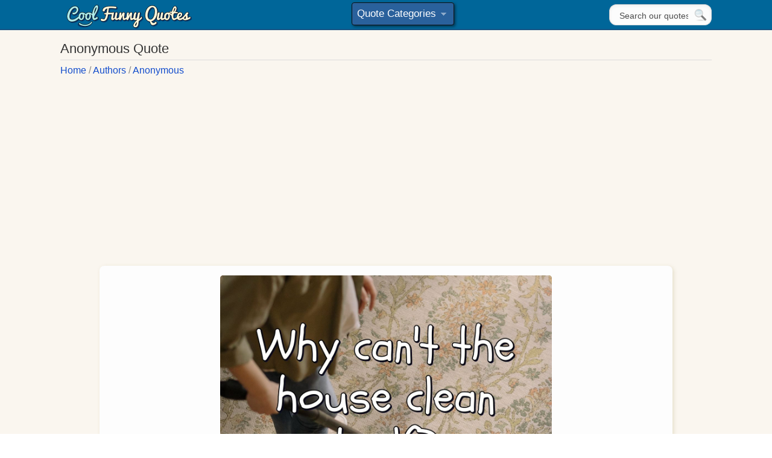

--- FILE ---
content_type: text/html;charset=UTF-8
request_url: https://www.coolfunnyquotes.com/author/anonymous/why-cant-the-house-clean-itself-just-like-it-gets-dirty-by-itself/
body_size: 5435
content:
<!doctype html>

<html lang="en">
<head><title>Why can't the house clean itself? It seems to get dirty by itself.</title>
<meta name="google-adsense-account" content="ca-pub-2434104580076803">
<meta charset="utf-8">
<meta name="viewport" content="width=device-width, initial-scale=1.0">
<link rel="preload" href="/css/fonts/quotes.woff2?hl58j2" as="font" crossorigin>
<link rel="preload" href="/js/s.js?v=101" as="script">
<link rel="preload" href="//polyfill.io/v2/polyfill.min.js?features=IntersectionObserver" as="script">
<link rel="preload" href="/css/style.min.css?v=101" as="style">
<link rel="stylesheet" href="/css/style.min.css?v=101">

<meta name="description" content="&amp;#8226; Why can&#39;t the house clean itself? It seems to get dirty by itself. &amp;#8226; When I said that I cleaned my room, I just meant I made a... &amp;#8226; What animal can jump higher than a house?  Any animal that ... &amp;#8226; For the best seat in the house, you&#39;ll have to move the dog. &amp;#8226; Sharks are not so bad... If a stranger came into my house... ">
	<meta property="og:description" content="Why can&#39;t the house clean itself? It seems to get dirty by itself." />
	<meta property="og:title" content="Funny Quote" />
	<meta name="twitter:card" content="summary_large_image"/>
<meta name="twitter:site" content="@coolfunnyq"/>
<meta name="twitter:title" content="Why can&#39;t the house clean itself? It seems to get dirty by itself."/>
<meta name="twitter:image" content="https://www.coolfunnyquotes.com/images/quotes/1200/why-cant-the-house-clean-itself-it.jpg"/><meta property="og:image" content="https://www.coolfunnyquotes.com/images/quotes/share/tf-why-cant-the-house-clean-itself-it.jpg" />
		<meta property="og:type" content="article" />
	<meta property="og:url" content="https://www.coolfunnyquotes.com/author/anonymous/why-cant-the-house-clean-itself-just-like-it-gets-dirty-by-itself/"/>
		

	<link rel="canonical" href="https://www.coolfunnyquotes.com/author/anonymous/why-cant-the-house-clean-itself-just-like-it-gets-dirty-by-itself/"/><link rel="apple-touch-icon" sizes="180x180" href="/apple-touch-icon.png?v=M4K">
<link rel="icon" type="image/png" sizes="32x32" href="/favicon-32x32.png?v=M4K">
<link rel="icon" type="image/png" sizes="16x16" href="/favicon-16x16.png?v=M4K">
<link rel="manifest" href="/site.webmanifest?v=M4K">
<link rel="mask-icon" href="/safari-pinned-tab.svg?v=M4K" color="#5bbad5">
<link rel="shortcut icon" href="/favicon.ico?v=M4K">
<meta name="msapplication-TileColor" content="#da532c">
<meta name="theme-color" content="#ffffff">

</head>
<body itemscope itemtype="http://schema.org/WebPage">
	<div id="main-container">
		
		



<div id="header-mobile" class="small-only">
	<div class="clearfix top-head">
	<div class="mobile-logo">
		<a href="/"><img src="/images/coolfunnyquoteslogo.png" width="226" height="43" alt="Cool Funny Quotes Logo" title="CoolFunnyQuotes.com"></a>
	</div>
	</div>
</div>

<div id="header" class="mh-head mh-btns-left mh-align-left mh-btns-right-3 mm-sticky">
<div id="header-content" >

<div class="clearfix top-head">
	<div class="logo">
		<a href="/"><img src="/images/coolfunnyquoteslogo.png" width="226" height="43" alt="Cool Funny Quotes Logo" title="CoolFunnyQuotes.com"></a>
	</div>

	<div class="search">
		<form id="search" action="/search" method="get">
		
		<input class="search-button" type="submit" name="searchsubmit" title="Search" value="">
		<input id="tx" type="text" name="text" onclick="this.value=''" value="Search our quotes..." title="Start typing and hit ENTER">
		
		</form>
	</div>
	<div class="mmh">
	<ul id="mm" class="dropdown-menu dropdown-menu-skin">
    <li>
        <a href="#">Quote Categories</a>
        <ul>
        <li><a href="/category/top-100-funny-quotes/">Top 100</a></li>
                
			
				<li><a href="/category/funny-analogies/"><span>Analogies</span></a></li>
			
				<li><a href="/category/funny-animal-quotes/"><span>Animals</span></a></li>
			
				<li><a href="/tag/beer/"><span>Beer Quotes</span></a></li>
			
				<li><a href="/tag/cat/"><span>Cat Quotes</span></a></li>
			
				<li><a href="/category/funny-computer-quotes/"><span>Computers</span></a></li>
			
				<li><a href="/tag/dog/"><span>Dog Quotes</span></a></li>
			
				<li><a href="/category/drinking/"><span>Drinking</span></a></li>
			
				<li><a href="/tag/funny-eat-quotes/"><span>Eat Quotes</span></a></li>
			
				<li><a href="/category/funny-exercise-and-diet-quotes/"><span>Exercise Quotes</span></a></li>
			
				<li><a href="/tag/facebook/"><span>Facebook</span></a></li>
			
				<li><a href="/category/famous-funny-quotes/"><span>Famous Quotes</span></a></li>
			
				<li><a href="/tag/friend/"><span>Friend Quotes</span></a></li>
			
				<li><a href="/category/funny-moments/"><span>Funny Moments</span></a></li>
			
				<li><a href="/tag/good/"><span>Good Quotes</span></a></li>
			
				<li><a href="/tag/happy/"><span>Happy Quotes</span></a></li>
			
				<li><a href="/tag/funny-internet-quotes/"><span>Internet Quotes</span></a></li>
			
				<li><a href="/tag/know/"><span>Know Quotes</span></a></li>
			
				<li><a href="/tag/love/"><span>Love Quotes</span></a></li>
			
				<li><a href="/tag/man/"><span>Man Quotes</span></a></li>
			
				<li><a href="/category/math/"><span>Math Quotes</span></a></li>
			
				<li><a href="/tag/money/"><span>Money Quotes</span></a></li>
			
				<li><a href="/tag/never/"><span>Never Quotes</span></a></li>
			
				<li><a href="/category/short-funny-quotes/"><span>Short Quotes</span></a></li>
			
				<li><a href="/category/stupid-funny-quotes/"><span>Stupid Quotes</span></a></li>
			
				<li><a href="/category/funny-sayings/"><span>Funny Sayings</span></a></li>
			
				<li><a href="/tag/time/"><span>Time Quotes</span></a></li>
			
				<li><a href="/tag/funny-wife-quotes/"><span>Wife Quotes</span></a></li>
			
				<li><a href="/category/funny-work-quotes/"><span>Work Quotes</span></a></li>
			
				<li><a href="/category/funny-life-quotes/"><span>Life Quotes</span></a></li>
			
				<li><a href="/category/funny-marriage-quotes/"><span>Marriage</span></a></li>
			
				<li><a href="/tag/funny-witty-quotes/"><span>Witty Quotes</span></a></li>
			
				<li><a href="/category/funny-questions/"><span>Questions</span></a></li>
			
				<li><a href="/tag/people/"><span>People Quotes</span></a></li>
			
				<li><a href="/tag/funny-sleep-quotes/"><span>Sleep Quotes</span></a></li>
			
				<li><a href="/tag/statements/"><span>Statements</span></a></li>
			
				<li><a href="/category/funny-lazy-quotes/"><span>Lazy Quotes</span></a></li>
			
				<li><a href="/tag/television/"><span>TV Quotes</span></a></li>
			
				<li><a href="/tag/think/"><span>Think Quotes</span></a></li>
			
				<li><a href="/tag/tree/"><span>Tree Quotes</span></a></li>
			
				<li><a href="/category/funny-wise-quotes/"><span>Wise Quotes</span></a></li>
			
				<li><a href="/tag/world/"><span>World Quotes</span></a></li>
			
        </ul>
    </li>
	</ul></div>
</div>


</div> 
</div>
<div class="left-content">
			<div class="left-text-box">
				<div class="clearfix">
	
					<h1>Anonymous Quote</h1>
			<div class="breadcrumbs" itemprop="breadcrumb">
				<a href="/">Home</a>&nbsp;/&nbsp;<a href="/authors/">Authors</a>&nbsp;/&nbsp;<a href="/author/anonymous/">Anonymous</a>
			</div></div>
				<div class="left-text-box">
					<div class="item-f" id="item">

		<div class="quote-wrap">
				<div class="quote-big-image" style="padding-bottom: 133.38235294117646%;background-color:#83735F">
				<a href="/images/quotes/1200/why-cant-the-house-clean-itself-it.jpg">
				<img itemprop="image" class="flow-img" 
				src="/images/quotes/1200/why-cant-the-house-clean-itself-it.jpg" alt=""
				  data-srcset="/images/quotes/340/why-cant-the-house-clean-itself-it.jpg 340w,/images/quotes/680/why-cant-the-house-clean-itself-it.jpg 680w,/images/quotes/900/why-cant-the-house-clean-itself-it.jpg 900w,/images/quotes/1200/why-cant-the-house-clean-itself-it.jpg 1200w" 
				 sizes="(min-width: 600px) 550px,(min-width: 750px) 700px,100vw" 
				width="1200" height="1600"/>
				</a></div>
			</div>

			<p class="quote big">Why can't the house clean itself? It seems to get dirty by itself.</p>		
			
			<div class="author ct">
				<a href="/author/anonymous/">More Quotes by Anonymous</a>		
			</div>
				
		<div class="extras">
		
		
		<div class="more-info">
					
			<a  href="/category/short-funny-quotes/">Short Quotes</a>
			</div>
		<div class="rate-buttons full lazy" style="float:none;text-align:center;"
			data-cnt="41,0" 
			data-share-id="1589" data-full="1"
			data-done="0,0">
		</div>
		
		<div class="big-shar-buttons lazy" 
			 
			data-share-id="1589"></div>
		</div>
		
	
		
		</div>
	
	<h2 class="similar">Similar Quotes</h2>
		<div id="ql">
			<div class='clearfix'>
	<div class="item al">
			<div class="quote-image quote-wrap" 
						style="padding-bottom: 119.27272727272727%;background-color:#BB94AA">

						<a href="/author/anonymous/cleaned-my-room/"> <img
							src="/images/quotes/cleaned-my-room.jpg" class="flow-img"
							 srcset="/images/quotes/t-cleaned-my-room.jpg 340w,/images/quotes/cleaned-my-room.jpg 550w" sizes="340px"
							alt="When I said that I cleaned my room, I just meant I made a path from the doorway to my bed. - Anonymous"  /></a>
						</div>
				
			
				
				<a class="quote" title="see quote" href="/author/anonymous/cleaned-my-room/">When I said that I cleaned my room, I just meant I made a path from the doorway to my bed.</a>
				<a class="author" href="/author/anonymous/">Anonymous</a> <div class="more-info">
					<a href="/category/top-100-funny-quotes/">Top 100</a>
								<a href="/tag/funny-witty-quotes/">Witty Quotes</a>
								</div>
			<div class="clearfix bottom-box"  data-nosnippet="true">
			<div class="rate-buttons lazy"
			 	data-nosnippet="true" 
				data-cnt="2853,491"
				data-share-id="370" data-done="0,0"></div>

			<div class="small-share-buttons lazy" data-img="1"
						
						data-share-id="370"></div>
				</div>
		
</div>

<div class="item al">
			<div class="quote-image quote-wrap" 
						style="padding-bottom: 150.0%;background-color:#776F64">

						<a href="/author/anonymous/instead-of-cleaning-my-house-i-just-watch-episodes-of-hoarders-on/"> <img
							src="/images/quotes/680/instead-of-cleaning-my-house-i-just.jpg?v=1" class="flow-img"
							 srcset="/images/quotes/340/instead-of-cleaning-my-house-i-just.jpg?v=1 340w,/images/quotes/680/instead-of-cleaning-my-house-i-just.jpg?v=1 680w,/images/quotes/900/instead-of-cleaning-my-house-i-just.jpg?v=1 900w,/images/quotes/1200/instead-of-cleaning-my-house-i-just.jpg?v=1 1200w" sizes="340px"
							alt="Instead of cleaning my house, I just watch episodes of hoarders on TV and then I think &quot;Wow, my house looks awesome!&quot; - Anonymous"  /></a>
						</div>
				
			
				
				<a class="quote" title="see quote" href="/author/anonymous/instead-of-cleaning-my-house-i-just-watch-episodes-of-hoarders-on/">Instead of cleaning my house, I just watch episodes of hoarders on TV and then I think "Wow, my house looks awesome!"</a>
				<a class="author" href="/author/anonymous/">Anonymous</a> <div class="clearfix bottom-box"  data-nosnippet="true">
			<div class="rate-buttons lazy"
			 	data-nosnippet="true" 
				data-cnt="16,0"
				data-share-id="1626" data-done="0,0"></div>

			<div class="small-share-buttons lazy" data-img="1"
						
						data-share-id="1626"></div>
				</div>
		
</div>

<div class="item al">
			<div class="quote-image quote-wrap" 
						style="padding-bottom: 121.3235294117647%;background-color:#77655C">

						<a href="/author/anonymous/a-new-kitten-will-turn-your-house-upside-down-and-at-the-same-time/"> <img
							src="/images/quotes/680/a-new-kitten-will-turn-your-house.jpg" class="flow-img"
							 srcset="/images/quotes/340/a-new-kitten-will-turn-your-house.jpg 340w,/images/quotes/680/a-new-kitten-will-turn-your-house.jpg 680w,/images/quotes/900/a-new-kitten-will-turn-your-house.jpg 900w,/images/quotes/1200/a-new-kitten-will-turn-your-house.jpg 1200w" sizes="340px"
							alt=""  /></a>
						</div>
				
			
				
				<a class="quote" title="see quote" href="/author/anonymous/a-new-kitten-will-turn-your-house-upside-down-and-at-the-same-time/">A new kitten will turn your house upside down and at the same time make everything seem right.</a>
				<a class="author" href="/author/anonymous/">Anonymous</a> <div class="more-info">
					<a href="/category/funny-animal-quotes/">Animals</a>
								<a href="/tag/cat/">Cat Quotes</a>
								</div>
			<div class="clearfix bottom-box"  data-nosnippet="true">
			<div class="rate-buttons lazy"
			 	data-nosnippet="true" 
				data-cnt="12,0"
				data-share-id="1749" data-done="0,0"></div>

			<div class="small-share-buttons lazy" data-img="1"
						
						data-share-id="1749"></div>
				</div>
		
</div>

<div class="al ad">
				<div class="ad1"><div class="ad-heading">Sponsored Links</div>

				<!-- Cfq -->
<ins class="adsbygoogle"
     style="display:inline-block;width:345px;height:300px"
     data-ad-client="ca-pub-2434104580076803"
     data-ad-slot="4556731727"></ins>
<script>
     (adsbygoogle = window.adsbygoogle || []).push({});
</script>	
				</div>
			</div>
		<div class="item al">
			<div class="quote-image quote-wrap" 
						style="padding-bottom: 128.0%;background-color:#BA7A78">

						<a href="/author/anonymous/animal-jump-higher/"> <img
							src="/images/quotes/animal-jump-higher.jpg" class="flow-img"
							 srcset="/images/quotes/t-animal-jump-higher.jpg 340w,/images/quotes/animal-jump-higher.jpg 550w" sizes="340px"
							alt="What animal can jump higher than a house?  Any animal that can jump at all, because houses can't jump. - Anonymous"  /></a>
						</div>
				
			
				
				<a class="quote" title="see quote" href="/author/anonymous/animal-jump-higher/">What animal can jump higher than a house?  Any animal that can jump at all, because houses can't jump.</a>
				<a class="author" href="/author/anonymous/">Anonymous</a> <div class="more-info">
					<a href="/category/funny-animal-quotes/">Animals</a>
								<a href="/category/funny-questions/">Questions</a>
								<a href="/category/top-100-funny-quotes/">Top 100</a>
								</div>
			<div class="clearfix bottom-box"  data-nosnippet="true">
			<div class="rate-buttons lazy"
			 	data-nosnippet="true" 
				data-cnt="352,106"
				data-share-id="251" data-done="0,0"></div>

			<div class="small-share-buttons lazy" data-img="1"
						
						data-share-id="251"></div>
				</div>
		
</div>

<div class="item al">
			<div class="quote-image quote-wrap" 
						style="padding-bottom: 100.0%;background-color:#73ABAA">

						<a href="/author/anonymous/best-seat-move-dog/"> <img
							src="/images/quotes/best-seat-move-dog.jpg" class="flow-img"
							 srcset="/images/quotes/t-best-seat-move-dog.jpg 340w,/images/quotes/best-seat-move-dog.jpg 550w" sizes="340px"
							alt="For the best seat in the house, you'll have to move the dog."  /></a>
						</div>
				
			
				
				<a class="quote" title="see quote" href="/author/anonymous/best-seat-move-dog/">For the best seat in the house, you'll have to move the dog.</a>
				<a class="author" href="/author/anonymous/">Anonymous</a> <div class="more-info">
					<a href="/category/funny-animal-quotes/">Animals</a>
								<a href="/tag/dog/">Dog Quotes</a>
								<a href="/category/short-funny-quotes/">Short Quotes</a>
								</div>
			<div class="clearfix bottom-box"  data-nosnippet="true">
			<div class="rate-buttons lazy"
			 	data-nosnippet="true" 
				data-cnt="907,113"
				data-share-id="701" data-done="0,0"></div>

			<div class="small-share-buttons lazy" data-img="1"
						
						data-share-id="701"></div>
				</div>
		
</div>

<div class="item al">
			<div class="quote-image quote-wrap" 
						style="padding-bottom: 118.0%;background-color:#2D8380">

						<a href="/author/anonymous/sharks-enraged-by-intruders/"> <img
							src="/images/quotes/sharks-enraged-by-intruders.jpg" class="flow-img"
							 srcset="/images/quotes/t-sharks-enraged-by-intruders.jpg 340w,/images/quotes/sharks-enraged-by-intruders.jpg 550w" sizes="340px"
							alt="Sharks are not so bad... If a stranger came into my house wearing only a bathing suit, I'd probably get angry too. - Anonymous"  /></a>
						</div>
				
			
				
				<a class="quote" title="see quote" href="/author/anonymous/sharks-enraged-by-intruders/">Sharks are not so bad... If a stranger came into my house wearing only a bathing suit, I'd probably get angry too.</a>
				<a class="author" href="/author/anonymous/">Anonymous</a> <div class="more-info">
					<a href="/tag/people/">People Quotes</a>
								</div>
			<div class="clearfix bottom-box"  data-nosnippet="true">
			<div class="rate-buttons lazy"
			 	data-nosnippet="true" 
				data-cnt="324,54"
				data-share-id="717" data-done="0,0"></div>

			<div class="small-share-buttons lazy" data-img="1"
						
						data-share-id="717"></div>
				</div>
		
</div>

<div class="item al">
			<div class="quote-image quote-wrap" 
						style="padding-bottom: 70.72727272727273%;background-color:#565641">

						<a href="/author/anonymous/love-like-tornado/"> <img
							src="/images/quotes/love-is-like-a-tornado.jpg" class="flow-img"
							 srcset="/images/quotes/t-love-is-like-a-tornado.jpg 340w,/images/quotes/love-is-like-a-tornado.jpg 550w" sizes="340px"
							alt="Love is like a tornado, picks you up off your feet and sometimes takes half your house. - Anonymous"  /></a>
						</div>
				
			
				
				<a class="quote" title="see quote" href="/author/anonymous/love-like-tornado/">Love is like a tornado, picks you up off your feet and sometimes takes half your house.</a>
				<a class="author" href="/author/anonymous/">Anonymous</a> <div class="more-info">
					<a href="/tag/love/">Love Quotes</a>
								</div>
			<div class="clearfix bottom-box"  data-nosnippet="true">
			<div class="rate-buttons lazy"
			 	data-nosnippet="true" 
				data-cnt="182,25"
				data-share-id="805" data-done="0,0"></div>

			<div class="small-share-buttons lazy" data-img="1"
						
						data-share-id="805"></div>
				</div>
		
</div>

<div class="item al">
			<div class="quote-image quote-wrap" 
						style="padding-bottom: 85.27272727272728%;background-color:#84B6D6">

						<a href="/author/anonymous/house-was-clean-yesterday/"> <img
							src="/images/quotes/house-was-clean-yesterday.jpg" class="flow-img"
							 srcset="/images/quotes/t-house-was-clean-yesterday.jpg 340w,/images/quotes/house-was-clean-yesterday.jpg 550w" sizes="340px"
							alt="My house was clean yesterday, sorry you missed it. - Anonymous"  /></a>
						</div>
				
			
				
				<a class="quote" title="see quote" href="/author/anonymous/house-was-clean-yesterday/">My house was clean yesterday, sorry you missed it.</a>
				<a class="author" href="/author/anonymous/">Anonymous</a> <div class="more-info">
					<a href="/category/funny-lazy-quotes/">Lazy Quotes</a>
								<a href="/category/short-funny-quotes/">Short Quotes</a>
								<a href="/category/top-100-funny-quotes/">Top 100</a>
								</div>
			<div class="clearfix bottom-box"  data-nosnippet="true">
			<div class="rate-buttons lazy"
			 	data-nosnippet="true" 
				data-cnt="370,22"
				data-share-id="817" data-done="0,0"></div>

			<div class="small-share-buttons lazy" data-img="1"
						
						data-share-id="817"></div>
				</div>
		
</div>

<div class="item al">
			<div class="quote-image quote-wrap" 
						style="padding-bottom: 100.0%;background-color:#A64665">

						<a href="/author/anonymous/dont-try-this-at-home/"> <img
							src="/images/quotes/dont-try-this-at-home.jpg" class="flow-img"
							 srcset="/images/quotes/t-dont-try-this-at-home.jpg 340w,/images/quotes/dont-try-this-at-home.jpg 550w" sizes="340px"
							alt="They say &quot;don't try this at home&quot; so I'm coming over to your house to try it. - Anonymous"  /></a>
						</div>
				
			
				
				<a class="quote" title="see quote" href="/author/anonymous/dont-try-this-at-home/">They say "don't try this at home" so I'm coming over to your house to try it.</a>
				<a class="author" href="/author/anonymous/">Anonymous</a> <div class="more-info">
					<a href="/category/short-funny-quotes/">Short Quotes</a>
								</div>
			<div class="clearfix bottom-box"  data-nosnippet="true">
			<div class="rate-buttons lazy"
			 	data-nosnippet="true" 
				data-cnt="1131,118"
				data-share-id="965" data-done="0,0"></div>

			<div class="small-share-buttons lazy" data-img="1"
						
						data-share-id="965"></div>
				</div>
		
</div>

<div class="item al">
			<div class="quote-image quote-wrap" 
						style="padding-bottom: 120.72727272727273%;background-color:#9483C1">

						<a href="/author/anonymous/cleaned-house-top-to-bottom/"> <img
							src="/images/quotes/cleaned-house-top-to-bottom.jpg" class="flow-img"
							 srcset="/images/quotes/t-cleaned-house-top-to-bottom.jpg 340w,/images/quotes/cleaned-house-top-to-bottom.jpg 550w" sizes="340px"
							alt="I just cleaned the house top to bottom, so now I'm gonna need everybody to stop living here. - Anonymous"  /></a>
						</div>
				
			
				
				<a class="quote" title="see quote" href="/author/anonymous/cleaned-house-top-to-bottom/">I just cleaned the house top to bottom, so now I'm gonna need everybody to stop living here.</a>
				<a class="author" href="/author/anonymous/">Anonymous</a> <div class="more-info">
					<a href="/category/funny-life-quotes/">Life Quotes</a>
								<a href="/category/stupid-funny-quotes/">Stupid Quotes</a>
								<a href="/category/top-100-funny-quotes/">Top 100</a>
								</div>
			<div class="clearfix bottom-box"  data-nosnippet="true">
			<div class="rate-buttons lazy"
			 	data-nosnippet="true" 
				data-cnt="141,12"
				data-share-id="1156" data-done="0,0"></div>

			<div class="small-share-buttons lazy" data-img="1"
						
						data-share-id="1156"></div>
				</div>
		
</div>

<div class="item al">
			<div class="quote-image quote-wrap" 
						style="padding-bottom: 72.20588235294117%;background-color:#3A3A3A">

						<a href="/author/anonymous/i-hate-having-a-messy-house-not-enough-to-actually-clean-it-but-enough/"> <img
							data-src="/images/quotes/680/i-hate-having-a-messy-house-not.jpg" class="flow-img lazy"
							 data-srcset="/images/quotes/340/i-hate-having-a-messy-house-not.jpg 340w,/images/quotes/680/i-hate-having-a-messy-house-not.jpg 680w,/images/quotes/i-hate-having-a-messy-house-not.jpg 900w" sizes="340px"
							alt=""  /></a>
						</div>
				
			
				
				<a class="quote" title="see quote" href="/author/anonymous/i-hate-having-a-messy-house-not-enough-to-actually-clean-it-but-enough/">I hate having a messy house. Not enough to actually clean it, but enough to give it a disgusted stare while I peacefully relax on the couch.</a>
				<a class="author" href="/author/anonymous/">Anonymous</a> <div class="more-info">
					<a href="/category/funny-life-quotes/">Life Quotes</a>
								</div>
			<div class="clearfix bottom-box"  data-nosnippet="true">
			<div class="rate-buttons lazy"
			 	data-nosnippet="true" 
				data-cnt="33,0"
				data-share-id="1480" data-done="0,0"></div>

			<div class="small-share-buttons lazy" data-img="1"
						
						data-share-id="1480"></div>
				</div>
		
</div>

</div>
</div><h2 class="similar">Related</h2>
			<div class="inline tg">
			<a href="/category/short-funny-quotes/">Short Funny Quotes</a>
			</div><div class="bottom-items">
					<div class="l-wrap">
							<div class="l-summary" style="width: 100%">
								<h2 class="similar">Funny Quote Topics</h2>
								
								<nav id="menu">
								<div class="inline tg">
									<a href="/authors/">Authors</a>
									<a href="/category/top-100-funny-quotes/"><b>Top 100 Quotes</b></a>
									<a href="/tag/love/">Funny Love Quotes</a>
										<a href="/category/stupid-funny-quotes/">Stupid Funny Quotes</a>
										<a href="/category/funny-sayings/">Funny Sayings</a>
										<a href="/category/funny-work-quotes/">Funny Work Quotes</a>
										<a href="/category/funny-life-quotes/">Life Quotes</a>
										<a href="/tag/funny-witty-quotes/">Funny Witty Quotes</a>
										<a href="/category/funny-questions/">Funny Questions</a>
										<a href="/tag/people/">People Quotes</a>
										<a href="/tag/statements/">Funny Statements</a>
										<a href="/category/funny-lazy-quotes/">Funny Lazy Quotes</a>
										<a href="/tag/beer/">Beer Quotes</a>
										<a href="/category/funny-exercise-and-diet-quotes/">Exercise Quotes</a>
										<a href="/category/famous-funny-quotes/">Famous Funny Quotes</a>
										<a href="/tag/friend/">Friend Quotes</a>
										<a href="/category/funny-analogies/">Funny Analogies</a>
										<a href="/category/funny-animal-quotes/">Funny Animal Quotes</a>
										<a href="/category/funny-computer-quotes/">Funny Computer Quotes</a>
										<a href="/tag/dog/">Funny Dog Quotes</a>
										<a href="/category/drinking/">Funny Drinking Quotes</a>
										<a href="/tag/facebook/">Funny Facebook Quotes</a>
										<a href="/tag/happy/">Funny Happy Quotes</a>
										<a href="/tag/funny-internet-quotes/">Funny Internet Quotes</a>
										<a href="/category/funny-marriage-quotes/">Funny Marriage Quotes</a>
										<a href="/category/math/">Funny Math Quotes</a>
										<a href="/category/funny-moments/">Funny Moments</a>
										<a href="/tag/money/">Funny Money Quotes</a>
										<a href="/category/funny-phone/">Funny Phone Sayings</a>
										<a href="/tag/funny-eat-quotes/">Funny Quotes About Eating</a>
										<a href="/tag/funny-sleep-quotes/">Funny Sleep Quotes</a>
										<a href="/tag/television/">Funny TV Quotes</a>
										<a href="/tag/think/">Funny Think Quotes</a>
										<a href="/tag/time/">Funny Time Quotes</a>
										<a href="/tag/funny-wife-quotes/">Funny Wife Quotes</a>
										<a href="/category/funny-wise-quotes/">Funny Wise Quotes</a>
										<a href="/tag/world/">Funny World Quotes</a>
										<a href="/tag/know/">Know Quotes</a>
										<a href="/category/short-funny-quotes/">Short Funny Quotes</a>
										</div>
								</nav>
							</div>
						</div>
						
						
						
						<div class="l-wrap">
							<div class="l-summary">
								<h2 class="similar">Recommended Sites</h2>
								<div class="inline tg">
									<a class="bt3" href="http://www.purelovequotes.com">Pure Love Quotes</a>
									<a class="bt3" href="http://impressivefacts.com">Impressive Facts</a>
									<a class="bt3" href="http://www.bestpositivequotes.com">Best Positive Quotes</a>
									</div>
							</div>
						</div>
	

						<h2 class="similar">Search our Site</h2>
						<div id='search-box'>
							<form action='/search' id='search-form' method='get' target='_top'>
								<input id='search-text' name='text' type='text' />
								<button id='search-button' type='submit'>
									<span>Search</span>
								</button>
							</form>
						</div>
					</div>
					</div>
			</div>
		</div>

		








<div id="footer">
<ul class="inline">
<li><a href="/terms/">Terms of Use</a></li>
<li><a href="/privacy/">Privacy Policy</a></li>
<li><a href="/contact/">Contact Us</a></li>
<li><a href="/suggest/">Submit Quote</a></li>
</ul>

<p class="copy">CoolFunnyQuotes.com &copy; 2026</p>
</div>
</div>


<script type="text/javascript">
if (!('IntersectionObserver' in window) ||
	    !('IntersectionObserverEntry' in window) ||
	    !('intersectionRatio' in window.IntersectionObserverEntry.prototype)) {
	 
        var script = document.createElement("script");
        script.src = "https://polyfill.io/v3/polyfill.min.js?features=IntersectionObserver";
        document.getElementsByTagName('head')[0].appendChild(script);
}
</script>


<script async src="https://pagead2.googlesyndication.com/pagead/js/adsbygoogle.js?client=ca-pub-2434104580076803"
     crossorigin="anonymous"></script>


<script src="https://ajax.googleapis.com/ajax/libs/jquery/1.12.4/jquery.min.js"></script>
<script src="/js/s.js?v=101" type="text/javascript"></script>


<script type="text/javascript">mason("#ql");</script><script async src="https://www.googletagmanager.com/gtag/js?id=UA-90483-5"></script>
</body>
</html>



--- FILE ---
content_type: text/html; charset=utf-8
request_url: https://www.google.com/recaptcha/api2/aframe
body_size: 266
content:
<!DOCTYPE HTML><html><head><meta http-equiv="content-type" content="text/html; charset=UTF-8"></head><body><script nonce="vygo4VOPYpZiEJocobZA1A">/** Anti-fraud and anti-abuse applications only. See google.com/recaptcha */ try{var clients={'sodar':'https://pagead2.googlesyndication.com/pagead/sodar?'};window.addEventListener("message",function(a){try{if(a.source===window.parent){var b=JSON.parse(a.data);var c=clients[b['id']];if(c){var d=document.createElement('img');d.src=c+b['params']+'&rc='+(localStorage.getItem("rc::a")?sessionStorage.getItem("rc::b"):"");window.document.body.appendChild(d);sessionStorage.setItem("rc::e",parseInt(sessionStorage.getItem("rc::e")||0)+1);localStorage.setItem("rc::h",'1768552817298');}}}catch(b){}});window.parent.postMessage("_grecaptcha_ready", "*");}catch(b){}</script></body></html>

--- FILE ---
content_type: text/css
request_url: https://www.coolfunnyquotes.com/css/style.min.css?v=101
body_size: 10614
content:
@charset "UTF-8";
#main-container,
html {
  padding: 0;
  background: #fff;
  -webkit-overflow-scrolling: touch;
  -webkit-text-size-adjust: 100%;
  -ms-text-size-adjust: 100%;
  margin: 0;
}
#main-container {
  background-color: #faf6ef;
  height: auto;
  margin: auto;
}
.mh-head {
  text-align: center;
  padding: 0 10px;
  margin: 0;
  position: relative;
  background: #069;
  color: #333;
  min-height: 45px;
}
.mh-head a {
  text-decoration: none;
}
.mh-head.mh-size-2 {
  min-height: 80px;
}
.mh-head.mh-size-3 {
  min-height: 120px;
}
.mh-head.mh-sticky {
  position: -webkit-sticky;
  position: sticky;
  top: 0;
  left: 0;
  right: 0;
  z-index: 10;
  transition: -webkit-transform 0.2s ease;
  transition: transform 0.2s ease;
  transition: transform 0.2s ease, -webkit-transform 0.2s ease;
  -webkit-transform: translate3d(0, 0, 0);
  transform: translate3d(0, 0, 0);
}
.mh-head.mh-sticky.mh-scrolledout {
  -webkit-transform: translate3d(0, -100%, 0);
  transform: translate3d(0, -100%, 0);
}
.mh-head .mh-text {
  white-space: nowrap;
  overflow: hidden;
  text-overflow: ellipsis;
  line-height: 20px;
  display: block;
  padding: 10px;
}
.mh-head.mh-align-left .mh-text {
  text-align: left;
}
.mh-head.mh-align-right .mh-text {
  text-align: right;
}
.mh-head.mh-btns-left {
  padding-left: 50px;
}
.mh-head.mh-btns-left-2 {
  padding-left: 90px;
}
.mh-head.mh-btns-left-3 {
  padding-left: 130px;
}
.mh-head.mh-btns-right {
  padding-right: 50px;
}
.mh-head.mh-btns-right-2 {
  padding-right: 90px;
}
.mh-head.mh-btns-right-3 {
  padding-right: 100px;
}
.mh-head .mh-btns-left,
.mh-head .mh-btns-right {
  display: block;
  width: 40px;
  position: absolute;
  top: 0;
  bottom: 0;
}
.mh-head .mh-btns-left {
  left: 10px;
}
.mh-head .mh-btns-right {
  right: 10px;
}
.mh-head.mh-btns-left-2 .mh-btns-left,
.mh-head.mh-btns-right-2 .mh-btns-right {
  width: 80px;
}
.mh-head.mh-btns-left-3 .mh-btns-left,
.mh-head.mh-btns-right-3 .mh-btns-right {
  width: 120px;
}
.mh-head .mh-btns-left > *,
.mh-head .mh-btns-right > * {
  text-align: center;
  font-size: 18px;
  line-height: 20px;
  width: 40px;
  display: block;
  padding: 10px 0;
  position: absolute;
  top: 50%;
  -webkit-transform: translateY(-50%);
  -ms-transform: translateY(-50%);
  transform: translateY(-50%);
}
.mh-head .mh-btns-left > :nth-child(1),
.mh-head .mh-btns-right > :nth-child(1) {
  left: 0;
}
.mh-head .mh-btns-left > :nth-child(2),
.mh-head .mh-btns-right > :nth-child(2) {
  left: 40px;
}
.mh-head .mh-btns-left > :nth-child(3),
.mh-head .mh-btns-right > :nth-child(3) {
  left: 80px;
}
.mh-head .mh-list {
  -webkit-overflow-scrolling: touch;
  overflow-x: auto;
  white-space: nowrap;
  list-style: none;
  line-height: 20px;
  display: block;
  padding: 0;
  margin: 0;
}
.mh-head .mh-list li {
  display: inline-block;
  padding: 0;
  margin: 0;
}
.mh-head .mh-list li a,
.mh-head .mh-list li span {
  display: block;
  padding: 10px;
}
.mh-head.mh-align-left .mh-list {
  text-align: left;
}
.mh-head.mh-align-right .mh-list {
  text-align: right;
}
.mh-head .mh-image,
.mh-head .mh-logo {
  background: none center center transparent no-repeat;
  display: block;
  height: 100%;
}
.mh-head .mh-logo {
  background-size: contain;
  background-clip: content-box;
  padding: 10px;
}
.mh-head.mh-align-left .mh-logo {
  background-position: left center;
}
.mh-head.mh-align-right .mh-logo {
  background-position: right center;
}
.mh-head .mh-image {
  background-size: cover;
}
.mh-head .mh-form {
  padding: 7px 0;
  position: relative;
}
.mh-head .mh-form input {
  background: #fff;
  border: none;
  border-radius: 3px;
  font-size: 14px;
  line-height: 26px;
  display: block;
  box-sizing: border-box;
  height: 26px;
  width: 100%;
  padding: 0 10px;
}
.mh-head .mh-form .fa {
  color: #ccc;
  text-align: center;
  line-height: 40px;
  display: block;
  width: 40px;
  height: 40px;
  position: absolute;
  top: 50%;
  right: 0;
  -webkit-transform: translateY(-50%);
  -ms-transform: translateY(-50%);
  transform: translateY(-50%);
}
.mh-head .mh-logo {
  padding: 0;
}
#header .search {
  display: none;
}
.mh-head.find {
  background-color: #d4d8e6;
  padding-bottom: 0;
}
.mh-logo {
  text-align: left;
}
.mh-head.mh-btns-right-3 {
  padding-right: 100px;
}
.mh-head.mh-btns-left {
  padding-left: 30px;
}
.mh-logo img {
  height: 100%;
}
.mh-head.mh-btns-left-3 .mh-btns-left,
.mh-head.mh-btns-right-3 .mh-btns-right {
  width: 100px;
}
.mh-logo img {
  margin-top: 4px;
  max-width: 210px;
}
.mh-head.mh-btns-left {
  padding-left: 14px;
}
.mh-logo {
  padding: 2px 0;
}
body,
h1,
h2 html,
p,
ul {
  border: 0;
  outline: 0;
  vertical-align: baseline;
}
b,
div,
footer,
header,
i,
ins,
li,
span {
  margin: 0;
  padding: 0;
  border: 0;
  outline: 0;
  vertical-align: baseline;
}
fieldset,
img {
  border: 0;
  outline: 0;
  font-size: 100%;
  margin: 0;
  padding: 0;
  max-width: 100%;
  border-width: 0;
  vertical-align: middle;
}
fieldset,
form,
label {
  vertical-align: baseline;
}
form,
label {
  padding: 0;
  border: 0;
  outline: 0;
  font-size: 100%;
}
footer,
header,
nav {
  display: block;
}
body {
  -webkit-tap-highlight-color: transparent;
  width: 100%;
  font-family: "Trebuchet MS", Verdana, Lato, Arial;
  color: #333;
  margin: 0;
  padding: 0;
}
.h1,
h2 {
  font-weight: 400;
}
h1 {
  margin: 10px 0 8px;
  border-bottom: 1px solid #dbdbdb;
  padding: 0 5px 5px 0;
  font-size: 20px;
  font-weight: 400;
}
h2 {
  line-height: 1.6em;
  font-size: 20px;
  padding: 8px 5px 5px 0;
  margin: 0 0 3px;
}
h2,
h3 {
  border-bottom: 1px solid #cfcfc3;
}
.h2 {
  font-weight: 400;
  line-height: 1.6em;
  margin-bottom: 3px;
  font-size: 20px;
  padding: 8px 5px 5px 0;
}
p,
ul {
  margin: 0;
  font-size: 17px;
  padding: 8px 5px 2px 0;
}
ol,
ul {
  padding: 0;
}
li ol,
li ul {
  list-style-type: none;
  margin: 1.5em 0;
  font-size: 16px;
}
ol.inline,
ul.inline {
  list-style-type: none;
  margin-left: 0;
}
ol.inline > li,
ul.inline > li {
  display: inline-block;
  padding: 0;
}
a {
  text-decoration: none;
}
a {
  color: #134dcc;
}
a:focus,
a:hover {
  color: #e00;
}
a:visited {
  color: #134dcc;
}
a:active,
a:hover {
  outline: 0;
  text-decoration: underline;
}
::-moz-selection {
  background-color: #feffe6;
  color: #929a00;
  text-shadow: none;
}
fieldset,
form {
  margin: 0;
}
form p {
  margin-bottom: 0;
  padding: 0 0 0 10px;
}
form ul {
  list-style-type: none;
  margin: 0;
  padding: 0;
}
form br {
  display: none;
}
fieldset {
  padding: 0;
  border-width: 0;
}
fieldset:last-of-type {
  margin-bottom: 0;
}
label {
  display: block;
  margin: 0 0 0.375em;
}
input[type="email"],
input[type="tel"],
input[type="text"],
select,
textarea {
  display: inline-block;
  margin-bottom: 0.75em;
  line-height: 1.5em;
  color: inherit;
  border-radius: 4px;
  vertical-align: middle;
}
input[type="email"],
input[type="tel"],
input[type="text"] {
  padding: 0 11px;
}
input,
textarea {
  -webkit-box-sizing: border-box;
  -moz-box-sizing: border-box;
  box-sizing: border-box;
}
textarea {
  height: auto;
}
.l-wrap {
  clear: both;
  margin: 10px auto;
}
.top {
  text-align: center;
}
.top a {
  font-size: 14px !important;
  font-weight: 700;
}
#mmh {
  width: 100%;
  background-color: #069;
  z-index: 9999;
}
@media (min-width: 48em) {
  .l-wrap {
    width: 90%;
  }
  .l-wrap:after,
  .l-wrap:before {
    content: "";
    display: table;
  }
  .l-wrap:after {
    clear: both;
  }
  .l-content,
  .l-summary {
    float: left;
    margin-right: -100%;
  }
  .l-summary {
    padding-right: 0;
    -webkit-box-sizing: border-box;
    -moz-box-sizing: border-box;
    box-sizing: border-box;
    width: 100%;
  }
  .l-content {
    clear: right;
    margin-left: 46.0417%;
    width: 53.9583%;
  }
}
.left-text-box {
  max-width: 340px;
}
.tg a {
  margin: 4px 4px 5px 4px;
  padding: 8px 0 7px 0;
  padding: 5px;
  width: 90%;
  margin: 5px 4px;
}
ol.inline > li,
ul.inline > li {
  display: inline-block;
}
.pagi li a {
  padding: 2px 11px;
  line-height: 36px;
  text-decoration: none;
  -webkit-border-radius: 8px;
  -moz-border-radius: 8px;
  border-radius: 8px;
  background-color: #fdfdfd;
  border: 1px solid #cfe9fd;
  -webkit-box-shadow: rgba(55, 55, 55, 0.1) 2px 2px 2px 0;
  -moz-box-shadow: 2px 2px 2px rgba(55, 55, 55, 0.1);
  box-shadow: 2px 2px 2px rgba(55, 55, 55, 0.1);
}
.tg a:focus,
.tg a:hover {
  text-decoration: underline;
}
.item-f {
  margin: auto;
}
.bottom-wrap {
  padding: 14px 14px 4px 10px;
}
.item,
.item-f {
  border: 0;
  display: block;
  background-color: #fdfdfd;
  margin: 18px auto 18px auto;
  width: 100%;
  padding: 0;
  font-size: 17px;
  -moz-border-radius: 8px;
  -webkit-border-radius: 8px;
  border-radius: 8px;
  -webkit-box-shadow: rgba(180, 168, 111, 0.3) 22px 2px 6px;
  -moz-box-shadow: 2px 2px 6px rgba(180, 168, 111, 0.3);
  box-shadow: 2px 2px 6px rgba(180, 168, 111, 0.3);
}
p.quote {
  padding: 0 0 0 2px;
  margin: 0;
  font-size: 18px;
  line-height: 1.4em;
  clear: both;
}
p.quote a {
  color: #333;
}
.quote-image {
  text-align: center;
  border-radius: 8px 8px 0 0;
}
p.big {
  text-align: left;
  margin-top: 4px;
  padding: 14px;
  font-size: 19px;
  line-height: 1.4;
  padding-bottom: 10px;
}
.quote-image img {
  width: 100%;
  border-radius: 5px 5px 0 0;
  max-width: 100%;
  padding-top: 0;
}
.quote-big-image {
  border-radius: 5px;
}
.quote-big-image img {
  margin: auto;
  display: block;
  width: auto;
  max-width: 100%;
  height: auto;
  border-radius: 5px 5px 0 0;
}
.quote-wrap {
  margin: auto;
  max-width: 340px;
}
.big-shar-buttons {
  min-height: 40px;
  margin: 6px auto 0 auto;
  text-align: center;
}
.big-shar-buttons .soc-shares {
  font-size: 15px;
}
.item-f .rate-buttons {
  float: none;
  margin-top: 10px;
  text-align: center;
}
@media (min-width: 375px) {
  .left-text-box,
  .quote-wrap {
    max-width: 360px;
  }
}
@media (min-width: 410px) {
  .left-text-box,
  .quote-wrap {
    max-width: 100%;
  }
}
@media (min-width: 440px) {
  p.big {
    text-align: center;
  }
  .quote-wrap {
    margin: 0;
  }
  .quote-image {
    border-radius: 5px;
  }
  .big-shar-buttons .soc-shares {
    font-size: 17px;
  }
  .item-f .quote-wrap {
    max-width: 100%;
    padding-top: 0;
  }
  .left-text-box {
    max-width: 98%;
  }
}
@media (min-width: 501px) {
  .left-content {
    max-width: 500px;
    margin: auto;
  }
}
@media (min-width: 600px) {
  .item-f .quote-wrap {
    max-width: 550px;
    padding-top: 0;
  }
  .quote-image img {
    margin: 0 auto 0 auto;
  }
}
@media only screen and (min-width: 740px) {
  .left-content {
    max-width: 100%;
    margin: auto;
  }
  .quote-big-image img {
    border-radius: 5px;
  }
  .mmh {
    text-align: center;
  }
  .quote-wrap {
    margin-top: 0;
    padding-top: 0;
  }
  .mh-logo img {
    margin-top: 2px;
    max-width: 280px;
  }
  .mh-head.mh-btns-left {
    padding-left: 0;
  }
  .soc-shares {
    font-size: 15px;
  }
  .mh-head.mh-btns-right-3 {
    padding-right: 330px;
  }
  .mh-head.mh-btns-left-3 .mh-btns-left,
  .mh-head.mh-btns-right-3 .mh-btns-right {
    width: 300px;
  }
  .mh-head .mh-btns-left > :nth-child(1),
  .mh-head .mh-btns-right > :nth-child(1) {
    left: 0;
  }
  .mh-head .mh-btns-left > :nth-child(2),
  .mh-head .mh-btns-right > :nth-child(2) {
    left: 220px;
  }
  .mh-head .mh-btns-left > :nth-child(3),
  .mh-head .mh-btns-right > :nth-child(3) {
    left: 220px;
  }
  .mh-head .search {
    padding: 4px;
  }
  .mh-head.find {
    display: none;
  }
  #header .search {
    display: block;
    border-radius: 12px;
  }
  .like {
    margin-top: 20px;
  }
  .item-f .quote-wrap {
    margin: auto;
    padding-top: 16px;
  }
  .quote-big-image img {
    border-radius: 5px;
  }
  .quote-big-image .more-info {
    padding-top: 5px !important;
  }
  .quote-big-image .more-info a {
    font-size: 16px !important;
  }
  .item-f {
    width: 90% !important;
    float: none;
  }
  .big-quote-image img {
    max-width: 550px !important;
  }
  .quote-image {
    border-radius: 5px 5px 0 0;
    padding-top: 0;
  }
  .quote-image img {
    width: 100%;
    border-radius: 5px 5px 0 0 !important;
  }
  .sticking .logo,
  .sticking .search {
    display: block;
  }
  .sticking #mm {
    margin-top: 0;
  }
  .left-text-box {
    max-width: 100%;
  }
  .tg a {
    width: 300px;
  }
  .h2,
  h2 {
    margin-bottom: 0 !important;
    font-size: 24px;
  }
  #tagm {
    width: 320px !important;
  }
  .search {
    margin: 0 auto 7px !important;
    top: 7px !important;
    float: right !important;
  }
  .tg a,
  .tg span {
    font-size: 19px !important;
    line-height: 1.7em;
  }
  h1 {
    font-weight: 400;
    font-size: 22px !important;
  }
  .logo {
    float: left !important;
    margin: 5px 0 0 !important;
  }
  .ad2,
  .top-head {
    width: 714px;
    margin: auto;
  }
  .ad2 {
    text-align: center;
  }
  .top-head .controls {
    width: 230px;
    margin-left: 0;
  }
  .top-head .th-l {
    float: left;
  }
  .top-head .th-r {
    float: right;
  }
  .l-wrap {
    width: 735px !important;
  }
  .left-content {
    width: 728px;
    margin: 0 auto auto;
  }
  .right-content {
    width: 300px;
    margin-right: 10px;
  }
  #main-content {
    width: 728px;
    min-width: 320px;
  }
  .ad,
  .item {
    float: left;
    width: 345px !important;
    display: block;
  }
  .item {
    margin: 22px 0 0 10px !important;
  }
  .ad {
    margin: 16px 11px 0 3px !important;
  }
  p.big {
    font-size: 22px !important;
  }
  #mm {
    margin-top: 3px !important;
    margin-bottom: 9px !important;
    height: 35px;
  }
  .top-head {
    text-align: center;
  }
  .search {
    width: 160px !important;
    margin-top: 3px !important;
    top: 4px !important;
    float: right !important;
  }
}
@media only screen and (min-width: 1120px) {
  .item-f {
    max-width: 950px;
  }
  .item-f .quote-image {
    padding-top: 16px;
  }
  .item-f .quote-image img {
    border-radius: 5px;
  }
  .l-wrap {
    width: 100% !important;
  }
  .left-content,
  .top-head {
    width: 1080px;
    margin: 4px auto auto;
  }
  .top-head {
    margin: auto;
  }
  #main-content {
    width: 1080px;
    min-width: 320px;
  }
}
@media only screen and (min-width: 1500px) {
  .search {
    width: 160px !important;
  }
  .l-wrap {
    width: 100% !important;
  }
  .left-content,
  .top-head {
    margin: auto;
    width: 1440px;
  }
  #main-content {
    width: 1440px;
    min-width: 320px;
  }
}
@media only screen and (min-width: 1900px) {
  #main-content,
  .left-content,
  .top-head {
    width: 1800px;
  }
}
#header,
#header-mobile {
  z-index: 999;
  padding: 0;
  margin: auto;
  background-color: #069;
  -webkit-background-clip: border-box;
  -webkit-background-origin: padding-box;
  -webkit-background-size: auto;
}
#header-content {
  padding-top: 0;
  margin-left: auto;
  margin-right: auto;
  border-bottom: 2px solid #165485;
}
#menu-tab {
  width: 730px;
  height: 32px;
  clear: both;
  padding: 48px 0 0;
}
#main-content {
  margin: auto;
  padding: 1px 0 25px;
  border: 0;
}
.left-content {
  padding: 4px 5px;
}
#footer ul > li {
  min-width: 150px;
}
#footer {
  clear: both;
  width: 100%;
  color: #000;
  text-align: center;
  margin: 20px 0 0 0;
  background-color: #fff4e9;
  padding: 10px 0 8px;
  border-top: 1px solid #a06925;
}
.left-text-box {
  padding: 0;
  margin: auto;
}
.tags {
  font-size: 17px;
  padding: 0 10px;
  line-height: 27px;
  color: #b4a2c8;
}
input,
select,
textarea {
  padding: 5px;
  border: 1px solid gray;
}
#footer .wrap {
  margin-left: 5px;
  margin-right: 5px;
}
#footer div {
  margin: 15px auto 10px;
}
.item p.author {
  color: #000;
  margin: 0;
  font-size: 16px;
  line-height: 24px;
  padding: 0;
  clear: both;
}
.more-similar {
  float: left;
  padding: 0;
  margin: 0 0 2px;
  font-size: 14px;
}
.item img {
  display: block;
  height: auto;
  border: 0;
}
.item .pin {
  margin: 10px auto;
  cursor: pointer;
}
.more a {
  color: #21bad7;
  font-size: 12px;
}
.more-info a:focus {
  background-color: #2e68a1;
  text-decoration: underline;
}
.more-info a {
  margin: 4px 1px 1px 1px;
  display: inline-block;
  white-space: nowrap;
  border: 1px solid #d8eafb;
  padding: 5px;
  font-size: 16px;
  border-radius: 5px;
}
.more-info {
  margin: 6px 0 0 0;
  text-align: center;
  padding: 0;
  clear: both;
  font-size: 14px;
}
.extras .more-info {
  margin-top: 3px;
  text-align: center;
}
.extras .more-info li {
  margin: 4px;
}
.author {
  display: block;
  text-align: center;
  font-size: 16px;
  padding: 0;
  margin: 0;
}
.more-info li.author {
  margin: 0 0 4px 0;
}
.more-info > .author a {
  padding: 0;
  margin: 0;
  padding-left: 2px;
  font-size: 16px;
  border: 0;
}
.more-info > .author a:hover {
  border: 0;
  text-decoration: underline;
}
.more-info > .author a:focus {
  background-color: transparent;
  color: #a12e7f;
  text-decoration: underline;
}
.more-info li {
  margin-right: 0;
  display: inline-block;
  margin-top: 5px;
}
.po {
  float: left;
}
.catd {
  margin-top: 7px;
  padding-bottom: 0;
}
.catd p {
  font-size: 18px;
  line-height: 20px;
  padding-left: 0;
}
.center {
  text-align: center;
}
.clearfix:after,
.clearfix:before {
  display: table;
  content: "";
}
.clearfix:after {
  clear: both;
}
.search #tx {
  background: 0 0;
  float: right;
  font: 14px tahoma, Trebuchet MS, Arial;
  height: 27px;
  width: 130px;
  color: #4c4c4c;
  border: 0 none;
  -o-transition: width 0.7s, color 0.4s;
  -webkit-transition: width 0.7s, color 0.4s;
  -moz-transition: width 0.7s, color 0.4s;
  transition: width 0.7s, color 0.4s;
  z-index: 10;
}
.search {
  display: none;
  width: 150px;
  height: 25px;
  float: none;
  position: relative;
  margin: 7px auto;
  background: #fcfcfc;
  border: 1px solid #ddd;
  border-top-color: #d1d1d1;
  border-left-color: #d1d1d1;
  border-radius: 20px;
  -moz-border-radius: 20px;
  -webkit-border-radius: 20px;
  overflow: hidden;
  -moz-box-shadow: inset 0 2px 5px #eee;
  -webkit-box-shadow: inset 0 2px 5px #eee;
  box-shadow: inset 0 2px 5px #eee;
}
.search-button {
  background: url(../images/search.gif) no-repeat center;
  cursor: pointer;
  float: right;
  height: 25px;
  width: 26px !important;
  border: 0 none;
  opacity: 0.7;
  -o-transition: opacity 0.4s;
  -webkit-transition: opacity 0.4s;
  -moz-transition: opacity 0.4s;
  transition: opacity 0.4s;
}
.logo {
  float: none;
  margin: auto;
  max-width: 320px;
}
.logo img {
  min-width: 100px;
  min-height: 10px;
}
.divider {
  padding: 5px;
}
.share-buttons {
  width: 255px;
  text-align: center;
  margin: 10px auto;
}
.share-buttons img {
  width: 35px;
  padding: 5px;
  border: 0;
  display: inline;
}
.copy {
  font-size: 16px;
}
.top-head {
  text-align: center;
}
.left-content {
  min-height: 50vh;
}
.tg {
  border: 0;
  text-align: center;
  margin: 10px 0;
  font-size: 14px;
}
.bt2,
.pagi li a,
.tg a {
  border: 1px solid #d8eafb;
  text-decoration: none;
  -webkit-border-radius: 8px;
  -moz-border-radius: 8px;
  border-radius: 8px;
  -webkit-box-shadow: rgba(55, 55, 55, 0.1) 2px 2px 2px 0;
  -moz-box-shadow: 2px 2px 2px rgba(55, 55, 55, 0.1);
  box-shadow: 2px 2px 2px rgba(55, 55, 55, 0.1);
}
.pages a,
.pages span,
.tg a,
.tg span {
  text-decoration: none;
  line-height: 36px;
}
.tg a,
.tg span {
  font-size: 19px;
  padding: 2px 11px;
  margin: 0;
}
.l-content li {
  width: 145px;
}
#wrapper {
  width: 300px;
  margin: 0 auto;
}
#comments,
.comment {
  width: 100%;
  float: left;
}
.comment {
  padding-bottom: 10px;
  margin-bottom: 10px;
  border-bottom: dashed 1px #aaa;
}
.comment p {
  padding: 0;
}
.clear {
  clear: both;
}
.sp {
  float: left;
}
.rateOut {
  float: right;
  right: 50%;
  position: relative;
}
.author {
  padding-bottom: 7px;
}
.ct {
  text-align: center !important;
}
.pages,
.pagi {
  text-align: center;
}
.pages {
  border: 0;
  font-size: 14px;
  margin: 10px 0;
}
.pages a,
.pages span {
  color: #fff;
  background-color: #440b52;
  padding: 6px 12px 7px;
  margin: 3px;
}
.pagi {
  margin: 20px 0;
}
.ntm {
  margin-top: 5px;
}
.pagi li,
.view-more-button {
  display: inline-block;
  list-style: none;
  font-size: 19px;
  padding: 8px 0;
  color: #999;
  word-spacing: normal;
  margin: 0 1px;
}
.first {
  margin-right: 10px;
}
.last {
  margin-left: 10px;
}
.current {
  background: #6c0;
  color: #fff;
}
.bt2,
.pagi li a,
.view-more-button {
  display: inline-block;
  padding: 7px 15px;
  line-height: 1.5em;
  -ms-border-radius: 8px;
  -o-border-radius: 8px;
  margin: 0 6px;
}
.bt2 a:focus,
.pagi li a:focus {
  outline: 0;
}
.pagi .act a {
  background-color: #f5fafc;
  cursor: default !important;
}
button:focus,
input:focus,
select:focus,
textarea:focus {
  outline: 0;
}
.info {
  margin-top: 20px !important;
  text-decoration: underline;
  margin-bottom: 20px !important;
}
.ad1 {
  width: 345px;
  margin: 10px auto !important;
  padding: 0;
  height: 320px;
}
#footer a {
  color: #1f3666;
  display: inline-block;
  line-height: 26px;
}
.share {
  text-align: center;
}
.sub {
  line-height: 25px;
}
.ad1 p {
  margin: 0;
  padding: 3px 0 10px;
  color: #000;
 text-align:center;
  font-size: 16px;
}
.ad {
  width: 100%;
  margin: 10px auto !important;
  display: block;
}
.cats {
  margin: 10px;
  text-align: center;
}
.cats li {
  display: inline-block;
  list-style: none;
  margin-top: 5px !important;
}
.bt2:hover,
.cats .act a,
.cats li a:focus,
.cats li a:hover {
  outline: 0;
}
.extras {
  clear: both;
}
.top-margin-ten input[type="text"] {
  height: 30px;
  width: 250px;
}
.alert {
  border: 1px solid #cacaca;
}
.alert {
  padding: 15px;
  margin: 10px;
  max-width: 400px;
  background-color: #f6c8c9;
}
.submit-quote {
  margin: 20px 0 20px 0;
}
.recommended {
  text-align: center;
  background-color: #fff4e9;
  border: 1px solid #d6c7aa;
  padding: 6px 16px 16px;
}
.recommended p {
  margin-top: 10px;
  line-height: 1.6em;
}
.breadcrumbs {
  color: #888;
}
.fixed {
  position: fixed;
  top: 0;
  left: 0;
  z-index: 9999;
  width: 100%;
}
#top5 {
  margin-bottom: 20px;
}
.soc-shares {
  margin: 0;
  font-size: 17px;
}
.soc-shares * {
  box-sizing: border-box;
}
.md-primary {
  display: inline-block;
  vertical-align: top;
  margin: 0.3em;
}
.md-primary:first-child {
  margin-left: 0;
}
.md-primary:last-child {
  margin-right: 0;
}
.soc-share-logo {
  width: 1em;
  vertical-align: middle;
  font-size: 1.2em;
}
img.soc-share-logo {
  width: auto;
  height: 1em;
}
.icon-heart span {
  font-size: 22px;
}
.icon-heart .path1:before {
  content: "\e908";
  color: #fff;
}
.selected .icon-heart .path1:before {
  color: #f46767;
}
.icon-heart .path2:before {
  content: "\e909";
  margin-left: -1.0576171875em;
  color: #58595b;
}
.selected .icon-heart .path2:before {
  color: #f46767;
}
.icon-thumb-up {
  color: #724eb8;
}
.soc-share-link {
  display: inline-block;
  text-align: center;
  text-decoration: none;
  line-height: 1;
}
.soc-share-link.soc-share-link-count {
  padding-top: 0.2em;
}
.soc-share-link.soc-share-link-count .soc-share-count {
  display: block;
  margin: 0 -0.5em -0.8em;
}
.soc-share-link.soc-share-no-count {
  padding-top: 0.4em;
}
.soc-share-link.soc-share-no-count .soc-share-count {
  height: 1em;
}
.soc-share-label {
  padding-left: 0.4em;
  vertical-align: middle;
}
.soc-share-count-box {
  display: inline-block;
  vertical-align: middle;
  cursor: default;
}
.soc-share-count-box span {
  font-size: 0.8em;
}
.soc-share-count-box.soc-share-no-count {
  display: none;
}
.soc-share-count {
  line-height: 1.5em;
  vertical-align: middle;
}
.soc-share-link.soc-share-link-count .soc-share-count {
  font-size: 12px;
}
.soc-share-dislike .soc-share-count,
.soc-share-like .soc-share-count {
  color: #000;
}
.soc-share-link {
  outline: 0;
  padding: 0.4em 0.5em;
  border: 0;
  border-radius: 0.3em;
  color: #acacac;
  -webkit-transition: background 0.2s ease-in-out, color 0.2s ease-in-out,
    border-color 0.2s ease-in-out;
  transition: background 0.2s ease-in-out, color 0.2s ease-in-out,
    border-color 0.2s ease-in-out;
}
.item .rate-buttons .soc-share-link {
  padding: 0.4em 0.3em;
}
.soc-share-link:focus,
.soc-share-link:hover {
  text-decoration: none;
  color: #939393;
}
.soc-share-count-box,
.soc-share-count-box:after {
  -webkit-transition: background 0.2s ease-in-out, color 0.2s ease-in-out,
    border-color 0.2s ease-in-out;
  transition: background 0.2s ease-in-out, color 0.2s ease-in-out,
    border-color 0.2s ease-in-out;
}
.soc-share-count-box {
  padding: 0 0.3em;
  margin-left: 0.1em;
  border-radius: 0.3em;
  position: relative;
}
.soc-cnt-label,
.soc-share-count-box .soc-share-count {
  color: #333;
}
.rate-buttons .md-primary,
.small-share-buttons .md-primary {
  margin: 0 0.1em 0 0;
}
.rate-buttons .soc-share-logo,
.small-share-buttons .soc-share-logo {
  width: 1em;
  vertical-align: middle;
  font-size: 1em;
}
.small-share-buttons {
  float: right;
  margin-right: 0;
  padding-top: 3px;
}
.soc-share-link .fa-google-plus {
  margin-right: 0.3em;
}
#contactUs,
#resultBox,
#suggestQuote,
.legal {
  font-family: Arial, Verdana;
  border: 1px solid #b7badb;
  line-height: 1.6em;
  font-size: 18px;
  padding: 10px 10px 20px;
  border-radius: 8px;
}
.legal {
  margin-bottom: 50px;
  margin-top: 20px;
  background-color: #fefefe;
}
.legal ul {
  padding: 10px;
}
.legal p {
  padding: 6px;
}
#contactUs h2,
#suggestQuote h2 {
  padding: 10px 0;
  margin-bottom: 10px;
}
#contactUs input,
#contactUs textarea,
#suggestQuote input,
#suggestQuote textarea {
  width: 80%;
}
#contactUs,
#resultBox,
#suggestQuote {
  max-width: 670px;
  background-color: #fafafa;
  margin: 20px auto 50px;
}
#resultBox p {
  font-size: 18px;
  padding-left: 10px;
}
#contactUs i,
#suggestQuote i {
  font-size: 20px;
  height: 30px;
  vertical-align: middle;
  min-width: 25px;
}
#contactUs p,
#suggestQuote p {
  padding: 0;
}
.form-error {
  border-bottom-left-radius: 0;
  border-bottom-right-radius: 0;
  border-top-left-radius: 0;
  border-top-right-radius: 0;
  box-sizing: border-box;
  cursor: default;
  display: block;
  font-family: Arial, sans-serif;
  margin-top: 5px;
  padding: 8px 35px 8px 14px;
  margin-bottom: 1.5em;
  background-color: #fec8d0;
  font-weight: 700;
  border: 2px solid #9d2520;
  border-radius: 4px;
  font-size: 16px;
  color: #000;
}
.help-block {
  max-width: 600px;
}
.top25 {
  margin-top: 25px;
}
.center-block {
  text-align: center;
}
#captcha {
  display: block;
}
.btn {
  cursor: pointer;
  color: #fff;
  border: 1px solid #000;
  background-color: #9b237b;
  -webkit-border-radius: 8px;
  -moz-border-radius: 8px;
  border-radius: 8px;
  font-size: 18px;
  font-family: arial, helvetica, sans-serif;
  padding: 10px;
  text-decoration: none;
  display: inline-block;
}
input[type="email"],
input[type="tel"],
input[type="text"] {
  padding: 5px 8px;
}
#search-form {
  height: 40px;
  border: 1px solid #999;
  -webkit-border-radius: 5px;
  -moz-border-radius: 5px;
  border-radius: 5px;
  background-color: #fff;
  overflow: hidden;
}
#search-button,
.bt2,
.cats,
.cats li a {
  text-align: center;
}
#search-button {
  position: absolute;
  top: 0;
  right: 0;
  height: 42px;
  width: 25%;
  color: #fff;
  line-height: 42px;
  background-color: #999;
  -webkit-border-radius: 0 5px 5px 0;
  -moz-border-radius: 0 5px 5px 0;
  border-radius: 0 5px 5px 0;
  cursor: pointer;
}
#search-button,
#search-text {
  font-size: 14px;
  border-width: 0;
}
#search-box {
  position: relative;
  width: 90%;
  margin: 30px 0 0 10px;
  max-width: 400px;
}
#search-box input[type="text"] {
  width: 75%;
  padding: 11px 0 12px 1em;
  color: #333;
  outline: 0;
}
#search-text {
  background: 0 0;
  color: #ddd;
}
#search-button,
#search-text {
  font-size: 14px;
  border-width: 0;
}
.quote-big-image,
.quote-image {
  position: relative;
}
.hidden-mobile {
  display: none;
}
.flow-img {
  position: absolute;
  display: block;
  border: 0;
  vertical-align: middle;
  top: 0;
  bottom: 0;
  left: 0;
  right: 0;
  margin: auto;
  -webkit-transition: opacity 1s;
  -moz-transition: opacity 1s;
  -o-transition: opacity 1s;
  transition: opacity 1s;
  opacity: 1;
}
@font-face {
  font-family: quotes;
  src: url(fonts/quotes.woff2?hl58j2) format("woff2"),
    url(fonts/quotes.woff?hl58j2) format("woff"),
    url(fonts/quotes.ttf?hl58j2) format("truetype"),
    url(fonts/quotes.svg?hl58j2#quotes) format("svg");
  font-weight: 400;
  font-style: normal;
}
[class*=" icon-"],
[class^="icon-"] {
  font-family: quotes !important;
  speak: none;
  font-style: normal;
  font-weight: 400;
  font-variant: normal;
  text-transform: none;
  line-height: 1;
  -webkit-font-smoothing: antialiased;
  -moz-osx-font-smoothing: grayscale;
}
.icon-thumb-down:before {
  content: "\e902";
}
.icon-thumb-up:before {
  content: "\e903";
}
.icon-fa:before {
  content: "\e900";
  color: #989898;
}
.icon-pt:before {
  content: "\e931";
  color: #989898;
}
.icon-tm:before {
  content: "\e932";
  color: #989898;
}
.icon-tww:before {
  content: "\e933";
  color: #989898;
}
.soc-share-link:focus .icon-fa:before,
.soc-share-link:hover .icon-fa:before {
  color: #3b5998;
}
.soc-share-link:focus .icon-pt:before,
.soc-share-link:hover .icon-pt:before {
  color: #bd081c;
}
.soc-share-link:focus .icon-tm:before,
.soc-share-link:hover .icon-tm:before {
  color: #36465d;
}
.soc-share-link:focus .icon-tww:before,
.soc-share-link:hover .icon-tww:before {
  color: #1da1f2;
}
.soc-shares .soc-share-label {
  font-size: 0.8em;
  color: #444;
  -webkit-transition: color 0.2s ease-in-out;
  transition: color 0.2s ease-in-out;
}
.rate-buttons {
  margin-left: 0;
  float: left;
}
.selected .soc-share-link {
  text-decoration: none;
}
.toast-title {
  font-weight: 700;
}
.toast-message {
  -ms-word-wrap: break-word;
  word-wrap: break-word;
}
.toast-message a,
.toast-message label {
  color: #fff;
}
.toast-message a:hover {
  color: #ccc;
  text-decoration: none;
}
.toast-close-button {
  position: relative;
  right: -0.3em;
  top: -0.3em;
  float: right;
  font-size: 20px;
  font-weight: 700;
  color: #fff;
  -webkit-text-shadow: 0 1px 0 #fff;
  text-shadow: 0 1px 0 #fff;
  opacity: 0.95;
  line-height: 1;
}
.toast-close-button:focus,
.toast-close-button:hover {
  color: #000;
  text-decoration: none;
  cursor: pointer;
  opacity: 0.4;
}
.rtl .toast-close-button {
  left: -0.3em;
  float: left;
  right: 0.3em;
}
button.toast-close-button {
  padding: 0;
  cursor: pointer;
  background: 0 0;
  border: 0;
  -webkit-appearance: none;
}
.toast-top-center {
  top: 0;
  right: 0;
  width: 100%;
}
.toast-bottom-center {
  bottom: 0;
  right: 0;
  width: 100%;
}
.toast-top-full-width {
  top: 0;
  right: 0;
  width: 100%;
}
.toast-bottom-full-width {
  bottom: 0;
  right: 0;
  width: 100%;
}
.toast-top-left {
  top: 12px;
  left: 12px;
}
.toast-top-right {
  top: 12px;
  right: 12px;
}
.toast-bottom-right {
  right: 12px;
  bottom: 12px;
}
.toast-bottom-left {
  bottom: 12px;
  left: 12px;
}
#toast-container {
  position: fixed;
  z-index: 999999;
  pointer-events: none;
}
#toast-container * {
  -moz-box-sizing: border-box;
  -webkit-box-sizing: border-box;
  box-sizing: border-box;
}
#toast-container > div {
  position: relative;
  pointer-events: auto;
  overflow: hidden;
  margin: 0 0 6px;
  padding: 15px 15px 15px 50px;
  width: 300px;
  -moz-border-radius: 3px;
  -webkit-border-radius: 3px;
  border-radius: 3px;
  background-position: 15px center;
  background-repeat: no-repeat;
  -moz-box-shadow: 0 0 12px #999;
  -webkit-box-shadow: 0 0 12px #999;
  box-shadow: 0 0 12px #999;
  color: #fff;
  opacity: 0.95;
}
#toast-container > div.rtl {
  direction: rtl;
  padding: 15px 50px 15px 15px;
  background-position: right 15px center;
}
#toast-container > div:hover {
  -moz-box-shadow: 0 0 12px #000;
  -webkit-box-shadow: 0 0 12px #000;
  box-shadow: 0 0 12px #000;
  opacity: 1;
  cursor: pointer;
}
#toast-container > .toast-info {
  background-image: url([data-uri]) !important;
}
#toast-container > .toast-error {
  background-image: url([data-uri]) !important;
}
#toast-container > .toast-success {
  background-image: url([data-uri]) !important;
}
#toast-container > .toast-warning {
  background-image: url([data-uri]) !important;
}
#toast-container.toast-bottom-center > div,
#toast-container.toast-top-center > div {
  width: 300px;
  margin-left: auto;
  margin-right: auto;
}
#toast-container.toast-bottom-full-width > div,
#toast-container.toast-top-full-width > div {
  width: 96%;
  margin-left: auto;
  margin-right: auto;
}
.toast {
  background-color: #030303;
}
.toast-success {
  background-color: #51a351;
}
.toast-error {
  background-color: #bd362f;
}
.toast-info {
  background-color: #2f96b4;
}
.toast-warning {
  background-color: #f89406;
}
.toast-progress {
  position: absolute;
  left: 0;
  bottom: 0;
  height: 4px;
  background-color: #000;
  opacity: 0.4;
}
@media all and (max-width: 240px) {
  #toast-container > div {
    padding: 8px 8px 8px 50px;
    width: 11em;
  }
  #toast-container > div.rtl {
    padding: 8px 50px 8px 8px;
  }
  #toast-container .toast-close-button {
    right: -0.2em;
    top: -0.2em;
  }
  #toast-container .rtl .toast-close-button {
    left: -0.2em;
    right: 0.2em;
  }
}
@media all and (min-width: 241px) and (max-width: 480px) {
  #toast-container > div {
    padding: 8px 8px 8px 50px;
    width: 18em;
  }
  #toast-container > div.rtl {
    padding: 8px 50px 8px 8px;
  }
  #toast-container .toast-close-button {
    right: -0.2em;
    top: -0.2em;
  }
  #toast-container .rtl .toast-close-button {
    left: -0.2em;
    right: 0.2em;
  }
}
@media all and (min-width: 481px) and (max-width: 768px) {
  #toast-container > div {
    padding: 15px 15px 15px 50px;
    width: 25em;
  }
  #toast-container > div.rtl {
    padding: 15px 50px 15px 15px;
  }
}
.page-load-status {
  display: none;
  padding-top: 10px;
  padding-bottoom: 20px;
  text-align: center;
  color: #777;
}
.clearfix {
  clear: both;
}
.eupopup-container {
  background-color: rgba(25, 25, 25, 0.9);
  color: #efefef;
  padding: 15px 20px;
  font-size: 14px;
  line-height: 1.7em;
  text-align: center;
  display: none;
  z-index: 9999999;
}
.eupopup-container-fixedtop,
.eupopup-container-top {
  position: fixed;
  bottom: 0;
  left: 0;
  right: 0;
}
.eupopup-container-bottom {
  position: fixed;
  bottom: 0;
  left: 0;
  right: 0;
}
.eupopup-container-bottomleft {
  position: fixed;
  bottom: 10px;
  left: 10px;
  width: 300px;
}
.eupopup-container-bottomright {
  position: fixed;
  bottom: 10px;
  right: 10px;
  width: 300px;
}
.eupopup-closebutton {
  font-size: 16px;
  font-weight: 100;
  line-height: 1;
  color: #a2a2a2;
  position: absolute;
  font-family: helvetica, arial, verdana, sans-serif;
  top: 0;
  right: 0;
  padding: 5px 10px;
}
.eupopup-closebutton:active,
.eupopup-closebutton:hover {
  color: #fff;
  text-decoration: none;
}
.eupopup-head {
  font-size: 1.2em;
  font-weight: 700;
  padding: 7px;
  color: #fff;
}
.eupopup-body {
  color: #fff;
}
.eupopup-buttons {
  padding: 7px 0 5px 0;
}
.eupopup-button_1 {
  color: #f6a21d;
  font-weight: 700;
  font-size: 18px;
  line-height: 2em;
}
.eupopup-button_2 {
  color: #f6a21d;
  font-weight: 400;
  font-size: 15px;
}
.eupopup-button {
  margin: 0 10px;
  text-decoration: underline;
}
.eupopup-button:focus,
.eupopup-button:hover,
.eupopup-button:visited {
  text-decoration: underline;
  color: #f6a21d;
}
body .eupopup-color-inverse {
  color: #000;
  background-color: rgba(255, 255, 255, 0.9);
}
body .eupopup-color-inverse .eupopup-head {
  color: #000;
}
body .eupopup-style-compact {
  text-align: left;
  padding: 8px 30px 7px 20px;
  line-height: 15px;
}
body .eupopup-style-compact .eupopup-body,
body .eupopup-style-compact .eupopup-buttons,
body .eupopup-style-compact .eupopup-head {
  display: inline;
  padding: 0;
  margin: 0;
}
body .eupopup-style-compact .eupopup-button {
  margin: 0 5px;
}
.lazy {
  visibility: hidden;
}
.bottom-items {
  margin-top: 20px;
  border: 0;
}
.mh-head.mh-sticky.mh-scrolledout {
  -webkit-transform: translate3d(0, -120%, 0);
  transform: translate3d(0, -120%, 0);
}
.mm-listitem a {
  line-height: 1.4em;
  font-size: 16px;
}
li.mm-listitem {
  margin: 4px;
}
.mm-panel:after,
.mm-panel:before {
  height: 26px;
}
.article li,
.tg a,
.tg span {
  display: inline-block;
  font-size: 19px;
  padding: 0;
  text-decoration: none;
  margin: 0;
  line-height: 32px;
}
.dropdown-menu-skin ul a:hover,
.more-info a:focus,
.more-info a:hover,
.pagi .act a,
.pagi a:focus,
.pagi a:hover,
.tg a:hover {
  color: #fff;
  text-decoration: none;
  background-color: #276699;
  background: -moz-linear-gradient(top, #2c7ab9 0, #06395e 99%);
  background: -webkit-gradient(
    linear,
    left top,
    left bottom,
    color-stop(0, #2c7ab9),
    color-stop(99%, #06395e)
  );
  background: -webkit-linear-gradient(top, #2c7ab9 0, #06395e 99%);
  background: -o-linear-gradient(top, #2c7ab9 0, #06395e 99%);
  background: -ms-linear-gradient(top, #2c7ab9 0, #06395e 99%);
  background: linear-gradient(to bottom, #2c7ab9 0, #06395e 99%);
}
.dropdown-menu {
  white-space: nowrap;
  list-style: none;
}
.dropdown-menu a,
.dropdown-menu a:link,
.dropdown-menu a:visited {
  text-decoration: none;
  padding: 5px 9px;
}
.dropdown-menu li.dropdown-menu-hover,
.dropdown-menu ul {
  background: #e0e2e2;
}
.dropdown-menu ul {
  border: 1px solid #c4c7c8;
  margin: 0;
  padding: 0;
  list-style: none;
  display: none;
  position: absolute;
  z-index: 1000000;
}
.dropdown-menu-shadow {
  -webkit-box-shadow: 3px 3px 2px rgba(0, 0, 0, 0.3);
  -moz-box-shadow: 3px 3px 2px rgba(0, 0, 0, 0.3);
  -ms-box-shadow: 3px 3px 2px rgba(0, 0, 0, 0.3);
  -o-box-shadow: 3px 3px 2px rgba(0, 0, 0, 0.3);
  box-shadow: 3px 3px 2px rgba(0, 0, 0, 0.3);
}
.dropdown-menu-shadow li a,
.tg a {
  background-color: #fff;
  border: 1px solid #d8eafb;
  -webkit-border-radius: 8px;
  -moz-border-radius: 8px;
  -ms-border-radius: 8px;
  -o-border-radius: 8px;
  border-radius: 8px;
  margin: 5px 3px 4px 3px;
  padding: 5px;
}
.dropdown-menu-shadow li a {
  margin: 0 0 3px 2px;
}
.dropdown-menu ul ul {
  top: 0;
  left: 100%;
}
.dropdown-menu,
.dropdown-menu li {
  margin: 0;
  padding: 0;
  display: inline-block;
}
.dropdown-menu li a {
  display: block;
}
.dropdown-menu ul li,
.dropdown-menu-vertical li,
.search-button {
  position: relative;
  display: block;
}
span.dropdown-menu-sub-indicator {
  margin-left: 0.4em;
  display: inline-block;
  vertical-align: baseline;
  background-color: transparent;
  background-image: url(/images/a0.png);
  background-repeat: no-repeat;
  background-position: 0 -100px;
  width: 10px;
  height: 10px;
  border: 0;
  overflow: hidden;
}
span.dropdown-menu-sub-indicator:before {
  content: "";
  display: block;
  width: 0;
  height: 100%;
}
.dropdown-menu li.dropdown-menu-hover > a > span.dropdown-menu-sub-indicator {
  background-position: -10px -100px;
}
.dropdown-menu ul li.dropdown-menu-hover > a > span.dropdown-menu-sub-indicator,
.dropdown-menu-vertical
  li.dropdown-menu-hover
  > a
  > span.dropdown-menu-sub-indicator {
  background-position: -10px 0;
}
.dropdown-menu-vertical {
  width: 250px;
}
.dropdown-menu-skin ul {
  background: #fff;
  border: 1px solid #111;
  -webkit-border-radius: 4px;
  -moz-border-radius: 4px;
  -ms-border-radius: 4px;
  -o-border-radius: 4px;
  border-radius: 4px;
  margin-left: -1px;
  margin-top: 5px;
}
.dropdown-menu-skin ul ul {
  margin-left: 0;
  margin-top: -1px;
}
.dropdown-menu-skin a,
.dropdown-menu-skin a:link,
.dropdown-menu-skin a:visited {
  text-decoration: none;
  padding: 8px 8px;
}
.dropdown-menu-skin li.dropdown-menu-hover > a {
  color: #f9f9f9;
  text-decoration: none;
}
.dropdown-menu-skin ul a,
.dropdown-menu-skin ul a:link,
.dropdown-menu-skin ul a:visited {
  font-size: 18px;
  text-decoration: none;
}
.dropdown-menu-skin ul a:hover {
  color: #fff;
  text-decoration: none;
}
.dropdown-menu-skin li {
  background-color: #2a619c;
  -webkit-border-radius: 4px;
  -moz-border-radius: 4px;
  -ms-border-radius: 4px;
  -o-border-radius: 4px;
  border-radius: 4px;
  margin: 0 6px;
  -webkit-box-shadow: 2px 2px 4px rgba(0, 0, 0, 0.5);
  -moz-box-shadow: 2px 2px 4px rgba(0, 0, 0, 0.5);
  -ms-box-shadow: 2px 2px 4px rgba(0, 0, 0, 0.5);
  -o-box-shadow: 2px 2px 4px rgba(0, 0, 0, 0.5);
  box-shadow: 2px 2px 4px rgba(0, 0, 0, 0.5);
  border: 1px solid #111;
}
.dropdown-menu-skin li.dropdown-menu-hover {
  background: #1e5799;
  background: -moz-linear-gradient(top, #1e5899 0, #133d62 100%);
  background: -webkit-gradient(
    linear,
    left top,
    left bottom,
    color-stop(0, #1e5899),
    color-stop(100%, #133d62)
  );
  background: -webkit-linear-gradient(top, #1e5899 0, #133d62 100%);
  background: -o-linear-gradient(top, #1e5899 0, #133d62 100%);
  background: -ms-linear-gradient(top, #1e5899 0, #133d62 100%);
  background: linear-gradient(to bottom, #1e5899 0, #133d62 100%);
}
.dropdown-menu-skin ul li,
.dropdown-menu-skin ul li.dropdown-menu-hover {
  background: 0 0;
  filter: none;
}
.dropdown-menu-skin span.dropdown-menu-sub-indicator {
  background-image: url(/images/af.png);
}
#mm,
#wrapper {
  text-align: left;
}
#mm > li > a {
  color: #fff;
  width: 152px;
}
.tg,
.top-head {
  text-align: center;
}
#mm {
  margin-top: 5px;
  margin-left: 0;
  margin-bottom: 4px;
}
.dropdown-menu ul span.dropdown-menu-sub-indicator,
.dropdown-menu-vertical span.dropdown-menu-sub-indicator {
  background-position: 0 0;
}
.sticking .logo,
.sticking .search {
  display: none;
}
.sticking #mm {
  margin-top: 2px;
}
.dropdown-menu-skin .dropdown-menu-shadow {
  padding: 8px 0 7px 5px;
  width: 240px;
  overflow-y: scroll;
  max-height: 70vh;
  -webkit-box-shadow: 5px 5px 4px rgba(0, 0, 0, 0.4);
  -moz-box-shadow: 5px 5px 4px rgba(0, 0, 0, 0.4);
  -ms-box-shadow: 5px 5px 4px rgba(0, 0, 0, 0.4);
  -o-box-shadow: 5px 5px 4px rgba(0, 0, 0, 0.4);
  box-shadow: 5px 5px 4px rgba(0, 0, 0, 0.4);
}
.dropdown-menu-skin ul li {
  min-width: 207px;
  text-align: center;
  float: left;
  margin: 0 2px 3px 4px;
  border: none;
  -webkit-box-shadow: none;
  -moz-box-shadow: none;
  -ms-box-shadow: none;
  -o-box-shadow: none;
  box-shadow: none;
  -webkit-border-radius: 0;
  -moz-border-radius: 0;
  -ms-border-radius: 0;
  -o-border-radius: 0;
  border-radius: 0;
}
@media only screen and (min-width: 320px) {
  .dropdown-menu-skin ul li {
    min-width: 140px;
  }
  .dropdown-menu-skin .dropdown-menu-shadow {
    width: 298px;
  }
  .dropdown-menu-skin ul a,
  .dropdown-menu-skin ul a:link,
  .dropdown-menu-skin ul a:visited {
    font-size: 16px;
  }
}
@media only screen and (min-width: 375px) {
  .dropdown-menu-skin ul li {
    min-width: 170px;
  }
  .dropdown-menu-skin .dropdown-menu-shadow {
    width: 360px;
  }
  .dropdown-menu-skin ul a,
  .dropdown-menu-skin ul a:link,
  .dropdown-menu-skin ul a:visited {
    font-size: 18px;
  }
}
@media only screen and (min-width: 400px) {
  .dropdown-menu-skin ul li {
    min-width: 177px;
  }
  .dropdown-menu-skin .dropdown-menu-shadow {
    width: 380px;
  }
}
@media (min-width: 440px) {
  .dropdown-menu-skin .dropdown-menu-shadow {
    width: 375px;
  }
}
.logo {
  display: none;
}
.mobile-logo {
  padding-top: 4px;
}
@media only screen and (min-width: 740px) {
.ad1 {
  padding: 5px 0 10px 5px; text-align:center;
}


  .top-head {
    text-align: left;
  }
  .mobile-logo {
    display: none;
  }
  .small-only {
    display: none;
  }
  .logo {
    display: block;
  }
  .sticking .logo,
  .sticking .search {
    display: block;
  }
  .sticking #mm {
    margin-top: 0;
  }
  .dropdown-menu-skin .dropdown-menu-shadow {
    width: 506px !important;
    padding: 8px 0 7px 5px;
  }
  .dropdown-menu-skin ul li {
    min-width: 154px !important;
  }
  .dropdown-menu-skin #tagm li {
    min-width: 150px !important;
  }
  #mm {
    margin-top: 4px !important;
    margin-bottom: 9px !important;
    height: 35px;
  }
}
.tag-bottom {
  width: 100%;
  text-align: center;
  margin-top: 15px;
}
.no-wrap {
  white-space: nowrap;
}
.author .not-confirmed {
  line-height: 1.4em;
  padding-bottom: 15px;
}
.author span {
  font-size: 16px;
}
.author .unc {
  font-size: 14px;
}
a.quote {
  color: #333;
  display: block;
  padding: 12px;
}
.bottom-box {
  height: 35px;
  margin-top: 4px;
  padding: 0 10px 0 10px;
}
.similar {
  margin-top: 10px;
  margin-bottom: 10px;
  text-align: center;
}
.sticky {
  position: fixed;
  width: 100%;
  left: 0;
  top: 0;
  z-index: 100;
  border-top: 0;
}
.stuck {
  position: fixed;
  top: 0;
}
#header {
  z-index: 999;
  width: 100%;
}

